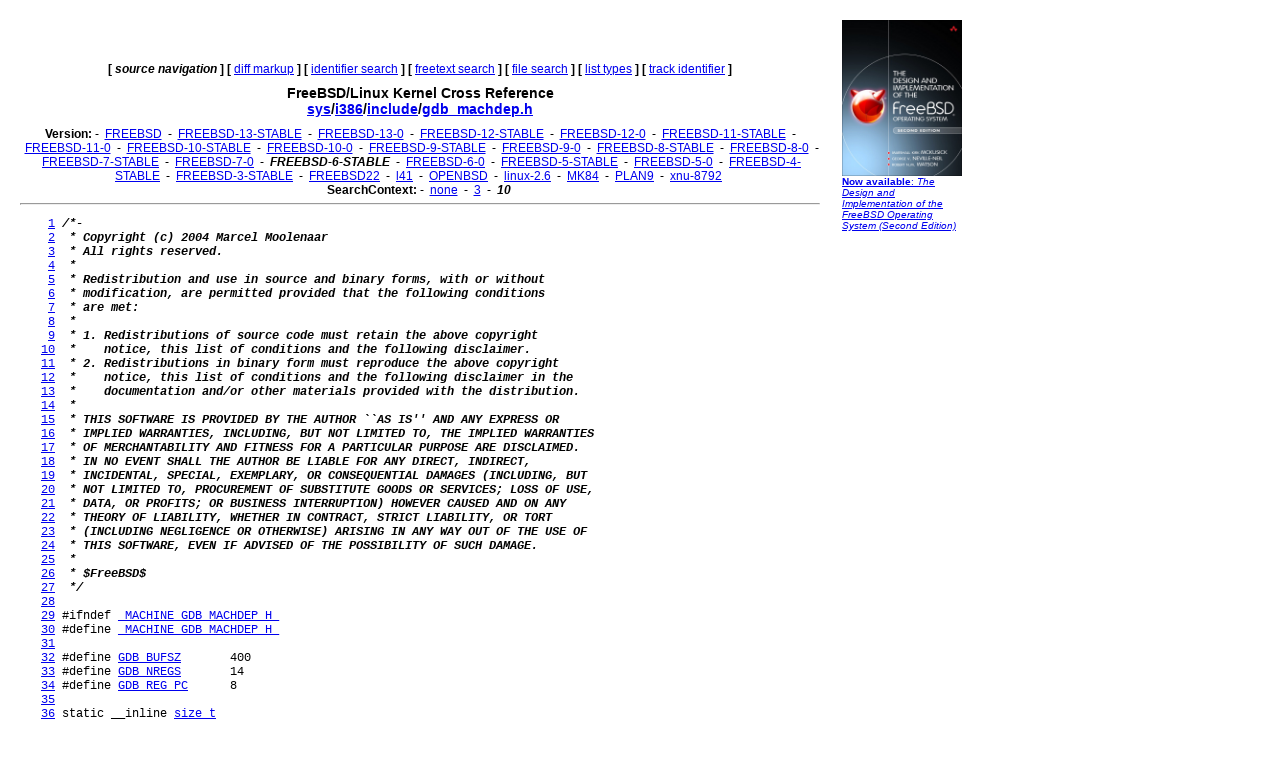

--- FILE ---
content_type: text/html
request_url: http://fxr.watson.org/fxr/source/i386/include/gdb_machdep.h?v=FREEBSD-6-STABLE;im=10
body_size: 3006
content:
<!doctype html public "-//W3C//DTD HTML 3.2//EN">
<html>
<head>
<title>fxr.watson.org: FREEBSD-6-STABLE sys/i386/include/gdb_machdep.h</title>
<base href="http://fxr.watson.org/fxr/">
<link rel="stylesheet" type="text/css" href="/fxr.css" />
</head>

<body bgcolor=white>

<table border=0 cellpadding=10>
<tr>
<td width=800></td><td width=120 rowspan=2 valign=top>

<font size="-2" face="Arial,Helvetica,Geneva,Swiss,SunSans-Regular"><a href="http://click.linksynergy.com/fs-bin/click?id=NZS3W7D*uS0&offerid=145238.10000444&type=3&subid=0"><img src="/freebsd-book-cover.jpg" border=0" width=120 height=156 alt="The Design and Implementation of the FreeBSD Operating System, Second Edition"><br>
<b>Now available</b>: <i>The Design and Implementation of the FreeBSD Operating System (Second Edition)</i></a></font>
<br>
<br>

<div align=right>
<script type="text/javascript"><!--
google_ad_client = "pub-8256291550505959";
google_ad_width = 120;
google_ad_height = 600;
google_ad_format = "120x600_as";
google_ad_type = "text_image";
google_ad_channel ="2147590833";
//--></script>
<script type="text/javascript"
  src="http://pagead2.googlesyndication.com/pagead/show_ads.js">
</script>
<script type="text/javascript"><!--
google_ad_client = "pub-8256291550505959";
google_ad_width = 120;
google_ad_height = 600;
google_ad_format = "120x600_as";
google_ad_type = "text_image";
google_ad_channel ="2147590833";
//--></script>
<script type="text/javascript"
  src="http://pagead2.googlesyndication.com/pagead/show_ads.js">
</script>
<script type="text/javascript"><!--
google_ad_client = "pub-8256291550505959";
google_ad_width = 120;
google_ad_height = 600;
google_ad_format = "120x600_as";
google_ad_type = "text_image";
google_ad_channel ="2147590833";
//--></script>
<script type="text/javascript"
  src="http://pagead2.googlesyndication.com/pagead/show_ads.js">
</script>
</div>
</td>
</tr>
<tr>
<td width=800 valign=top>

<div align=center>
   <b>[</b>&nbsp;<b><i>source navigation</i></b>&nbsp;<b>]</b> <b>[</b>&nbsp;<a href="diff/i386/include/gdb_machdep.h?v=FREEBSD-6-STABLE;im=10">diff markup</a>&nbsp;<b>]</b> <b>[</b>&nbsp;<a href="ident?v=FREEBSD-6-STABLE;im=10">identifier search</a>&nbsp;<b>]</b> <b>[</b>&nbsp;<a href="search?v=FREEBSD-6-STABLE;im=10">freetext search</a>&nbsp;<b>]</b> <b>[</b>&nbsp;<a href="find?v=FREEBSD-6-STABLE;im=10">file search</a>&nbsp;<b>]</b> <b>[</b>&nbsp;<a href="types?v=FREEBSD-6-STABLE;im=10">list types</a>&nbsp;<b>]</b> <b>[</b>&nbsp;<a href="trackident?v=FREEBSD-6-STABLE;im=10">track identifier</a>&nbsp;<b>]</b>
</div>

<h1 align=center>
  FreeBSD/Linux Kernel Cross Reference
<!--  <a href="http:blurb.html">
    Cross Reference</a>--><br>
  <a href="source/?v=FREEBSD-6-STABLE;im=10">sys</a>/<a href="source/i386/?v=FREEBSD-6-STABLE;im=10">i386</a>/<a href="source/i386/include/?v=FREEBSD-6-STABLE;im=10">include</a>/<a href="source/i386/include/gdb_machdep.h?v=FREEBSD-6-STABLE;im=10">gdb_machdep.h</a>
</h1>

<div align=center>
  
  <b>Version:</b>
   - <b></b>&nbsp;<a href="source/i386/include/gdb_machdep.h?im=10">FREEBSD</a>&nbsp;<b></b> - <b></b>&nbsp;<a href="source/i386/include/gdb_machdep.h?v=FREEBSD-13-STABLE;im=10">FREEBSD-13-STABLE</a>&nbsp;<b></b> - <b></b>&nbsp;<a href="source/i386/include/gdb_machdep.h?v=FREEBSD-13-0;im=10">FREEBSD-13-0</a>&nbsp;<b></b> - <b></b>&nbsp;<a href="source/i386/include/gdb_machdep.h?v=FREEBSD-12-STABLE;im=10">FREEBSD-12-STABLE</a>&nbsp;<b></b> - <b></b>&nbsp;<a href="source/i386/include/gdb_machdep.h?v=FREEBSD-12-0;im=10">FREEBSD-12-0</a>&nbsp;<b></b> - <b></b>&nbsp;<a href="source/i386/include/gdb_machdep.h?v=FREEBSD-11-STABLE;im=10">FREEBSD-11-STABLE</a>&nbsp;<b></b> - <b></b>&nbsp;<a href="source/i386/include/gdb_machdep.h?v=FREEBSD-11-0;im=10">FREEBSD-11-0</a>&nbsp;<b></b> - <b></b>&nbsp;<a href="source/i386/include/gdb_machdep.h?v=FREEBSD-10-STABLE;im=10">FREEBSD-10-STABLE</a>&nbsp;<b></b> - <b></b>&nbsp;<a href="source/i386/include/gdb_machdep.h?v=FREEBSD-10-0;im=10">FREEBSD-10-0</a>&nbsp;<b></b> - <b></b>&nbsp;<a href="source/i386/include/gdb_machdep.h?v=FREEBSD-9-STABLE;im=10">FREEBSD-9-STABLE</a>&nbsp;<b></b> - <b></b>&nbsp;<a href="source/i386/include/gdb_machdep.h?v=FREEBSD-9-0;im=10">FREEBSD-9-0</a>&nbsp;<b></b> - <b></b>&nbsp;<a href="source/i386/include/gdb_machdep.h?v=FREEBSD-8-STABLE;im=10">FREEBSD-8-STABLE</a>&nbsp;<b></b> - <b></b>&nbsp;<a href="source/i386/include/gdb_machdep.h?v=FREEBSD-8-0;im=10">FREEBSD-8-0</a>&nbsp;<b></b> - <b></b>&nbsp;<a href="source/i386/include/gdb_machdep.h?v=FREEBSD-7-STABLE;im=10">FREEBSD-7-STABLE</a>&nbsp;<b></b> - <b></b>&nbsp;<a href="source/i386/include/gdb_machdep.h?v=FREEBSD-7-0;im=10">FREEBSD-7-0</a>&nbsp;<b></b> - <b></b>&nbsp;<b><i>FREEBSD-6-STABLE</i></b>&nbsp;<b></b> - <b></b>&nbsp;<a href="source/i386/include/gdb_machdep.h?v=FREEBSD-6-0;im=10">FREEBSD-6-0</a>&nbsp;<b></b> - <b></b>&nbsp;<a href="source/i386/include/gdb_machdep.h?v=FREEBSD-5-STABLE;im=10">FREEBSD-5-STABLE</a>&nbsp;<b></b> - <b></b>&nbsp;<a href="source/i386/include/gdb_machdep.h?v=FREEBSD-5-0;im=10">FREEBSD-5-0</a>&nbsp;<b></b> - <b></b>&nbsp;<a href="source/i386/include/gdb_machdep.h?v=FREEBSD-4-STABLE;im=10">FREEBSD-4-STABLE</a>&nbsp;<b></b> - <b></b>&nbsp;<a href="source/i386/include/gdb_machdep.h?v=FREEBSD-3-STABLE;im=10">FREEBSD-3-STABLE</a>&nbsp;<b></b> - <b></b>&nbsp;<a href="source/i386/include/gdb_machdep.h?v=FREEBSD22;im=10">FREEBSD22</a>&nbsp;<b></b> - <b></b>&nbsp;<a href="source/i386/include/gdb_machdep.h?v=l41;im=10">l41</a>&nbsp;<b></b> - <b></b>&nbsp;<a href="source/i386/include/gdb_machdep.h?v=OPENBSD;im=10">OPENBSD</a>&nbsp;<b></b> - <b></b>&nbsp;<a href="source/i386/include/gdb_machdep.h?v=linux-2.6;im=10">linux-2.6</a>&nbsp;<b></b> - <b></b>&nbsp;<a href="source/i386/include/gdb_machdep.h?v=MK84;im=10">MK84</a>&nbsp;<b></b> - <b></b>&nbsp;<a href="source/i386/include/gdb_machdep.h?v=PLAN9;im=10">PLAN9</a>&nbsp;<b></b> - <b></b>&nbsp;<a href="source/i386/include/gdb_machdep.h?v=xnu-8792;im=10">xnu-8792</a>&nbsp;<b></b> 
  <br>
  <b>SearchContext:</b>
   - <b></b>&nbsp;<a href="source/i386/include/gdb_machdep.h?v=FREEBSD-6-STABLE">none</a>&nbsp;<b></b> - <b></b>&nbsp;<a href="source/i386/include/gdb_machdep.h?v=FREEBSD-6-STABLE;im=3">3</a>&nbsp;<b></b> - <b></b>&nbsp;<b><i>10</i></b>&nbsp;<b></b> 
  <br>
</div>
<hr>
<pre>    <a name=L1 href="source/i386/include/gdb_machdep.h?v=FREEBSD-6-STABLE;im=10#L1">1</a> <b><i>/*-</i></b>
    <a name=L2 href="source/i386/include/gdb_machdep.h?v=FREEBSD-6-STABLE;im=10#L2">2</a> <b><i> * Copyright (c) 2004 Marcel Moolenaar</i></b>
    <a name=L3 href="source/i386/include/gdb_machdep.h?v=FREEBSD-6-STABLE;im=10#L3">3</a> <b><i> * All rights reserved.</i></b>
    <a name=L4 href="source/i386/include/gdb_machdep.h?v=FREEBSD-6-STABLE;im=10#L4">4</a> <b><i> *</i></b>
    <a name=L5 href="source/i386/include/gdb_machdep.h?v=FREEBSD-6-STABLE;im=10#L5">5</a> <b><i> * Redistribution and use in source and binary forms, with or without</i></b>
    <a name=L6 href="source/i386/include/gdb_machdep.h?v=FREEBSD-6-STABLE;im=10#L6">6</a> <b><i> * modification, are permitted provided that the following conditions</i></b>
    <a name=L7 href="source/i386/include/gdb_machdep.h?v=FREEBSD-6-STABLE;im=10#L7">7</a> <b><i> * are met:</i></b>
    <a name=L8 href="source/i386/include/gdb_machdep.h?v=FREEBSD-6-STABLE;im=10#L8">8</a> <b><i> *</i></b>
    <a name=L9 href="source/i386/include/gdb_machdep.h?v=FREEBSD-6-STABLE;im=10#L9">9</a> <b><i> * 1. Redistributions of source code must retain the above copyright</i></b>
   <a name=L10 href="source/i386/include/gdb_machdep.h?v=FREEBSD-6-STABLE;im=10#L10">10</a> <b><i> *    notice, this list of conditions and the following disclaimer.</i></b>
   <a name=L11 href="source/i386/include/gdb_machdep.h?v=FREEBSD-6-STABLE;im=10#L11">11</a> <b><i> * 2. Redistributions in binary form must reproduce the above copyright</i></b>
   <a name=L12 href="source/i386/include/gdb_machdep.h?v=FREEBSD-6-STABLE;im=10#L12">12</a> <b><i> *    notice, this list of conditions and the following disclaimer in the</i></b>
   <a name=L13 href="source/i386/include/gdb_machdep.h?v=FREEBSD-6-STABLE;im=10#L13">13</a> <b><i> *    documentation and/or other materials provided with the distribution.</i></b>
   <a name=L14 href="source/i386/include/gdb_machdep.h?v=FREEBSD-6-STABLE;im=10#L14">14</a> <b><i> *</i></b>
   <a name=L15 href="source/i386/include/gdb_machdep.h?v=FREEBSD-6-STABLE;im=10#L15">15</a> <b><i> * THIS SOFTWARE IS PROVIDED BY THE AUTHOR ``AS IS'' AND ANY EXPRESS OR</i></b>
   <a name=L16 href="source/i386/include/gdb_machdep.h?v=FREEBSD-6-STABLE;im=10#L16">16</a> <b><i> * IMPLIED WARRANTIES, INCLUDING, BUT NOT LIMITED TO, THE IMPLIED WARRANTIES</i></b>
   <a name=L17 href="source/i386/include/gdb_machdep.h?v=FREEBSD-6-STABLE;im=10#L17">17</a> <b><i> * OF MERCHANTABILITY AND FITNESS FOR A PARTICULAR PURPOSE ARE DISCLAIMED.</i></b>
   <a name=L18 href="source/i386/include/gdb_machdep.h?v=FREEBSD-6-STABLE;im=10#L18">18</a> <b><i> * IN NO EVENT SHALL THE AUTHOR BE LIABLE FOR ANY DIRECT, INDIRECT,</i></b>
   <a name=L19 href="source/i386/include/gdb_machdep.h?v=FREEBSD-6-STABLE;im=10#L19">19</a> <b><i> * INCIDENTAL, SPECIAL, EXEMPLARY, OR CONSEQUENTIAL DAMAGES (INCLUDING, BUT</i></b>
   <a name=L20 href="source/i386/include/gdb_machdep.h?v=FREEBSD-6-STABLE;im=10#L20">20</a> <b><i> * NOT LIMITED TO, PROCUREMENT OF SUBSTITUTE GOODS OR SERVICES; LOSS OF USE,</i></b>
   <a name=L21 href="source/i386/include/gdb_machdep.h?v=FREEBSD-6-STABLE;im=10#L21">21</a> <b><i> * DATA, OR PROFITS; OR BUSINESS INTERRUPTION) HOWEVER CAUSED AND ON ANY</i></b>
   <a name=L22 href="source/i386/include/gdb_machdep.h?v=FREEBSD-6-STABLE;im=10#L22">22</a> <b><i> * THEORY OF LIABILITY, WHETHER IN CONTRACT, STRICT LIABILITY, OR TORT</i></b>
   <a name=L23 href="source/i386/include/gdb_machdep.h?v=FREEBSD-6-STABLE;im=10#L23">23</a> <b><i> * (INCLUDING NEGLIGENCE OR OTHERWISE) ARISING IN ANY WAY OUT OF THE USE OF</i></b>
   <a name=L24 href="source/i386/include/gdb_machdep.h?v=FREEBSD-6-STABLE;im=10#L24">24</a> <b><i> * THIS SOFTWARE, EVEN IF ADVISED OF THE POSSIBILITY OF SUCH DAMAGE.</i></b>
   <a name=L25 href="source/i386/include/gdb_machdep.h?v=FREEBSD-6-STABLE;im=10#L25">25</a> <b><i> *</i></b>
   <a name=L26 href="source/i386/include/gdb_machdep.h?v=FREEBSD-6-STABLE;im=10#L26">26</a> <b><i> * $FreeBSD$</i></b>
   <a name=L27 href="source/i386/include/gdb_machdep.h?v=FREEBSD-6-STABLE;im=10#L27">27</a> <b><i> */</i></b>
   <a name=L28 href="source/i386/include/gdb_machdep.h?v=FREEBSD-6-STABLE;im=10#L28">28</a> 
   <a name=L29 href="source/i386/include/gdb_machdep.h?v=FREEBSD-6-STABLE;im=10#L29">29</a> #ifndef <a href="ident?v=FREEBSD-6-STABLE;i=_MACHINE_GDB_MACHDEP_H_">_MACHINE_GDB_MACHDEP_H_</a>
   <a name=L30 href="source/i386/include/gdb_machdep.h?v=FREEBSD-6-STABLE;im=10#L30">30</a> #define <a href="ident?v=FREEBSD-6-STABLE;i=_MACHINE_GDB_MACHDEP_H_">_MACHINE_GDB_MACHDEP_H_</a>
   <a name=L31 href="source/i386/include/gdb_machdep.h?v=FREEBSD-6-STABLE;im=10#L31">31</a> 
   <a name=L32 href="source/i386/include/gdb_machdep.h?v=FREEBSD-6-STABLE;im=10#L32">32</a> #define <a href="ident?v=FREEBSD-6-STABLE;i=GDB_BUFSZ">GDB_BUFSZ</a>       400
   <a name=L33 href="source/i386/include/gdb_machdep.h?v=FREEBSD-6-STABLE;im=10#L33">33</a> #define <a href="ident?v=FREEBSD-6-STABLE;i=GDB_NREGS">GDB_NREGS</a>       14
   <a name=L34 href="source/i386/include/gdb_machdep.h?v=FREEBSD-6-STABLE;im=10#L34">34</a> #define <a href="ident?v=FREEBSD-6-STABLE;i=GDB_REG_PC">GDB_REG_PC</a>      8
   <a name=L35 href="source/i386/include/gdb_machdep.h?v=FREEBSD-6-STABLE;im=10#L35">35</a> 
   <a name=L36 href="source/i386/include/gdb_machdep.h?v=FREEBSD-6-STABLE;im=10#L36">36</a> static __inline <a href="ident?v=FREEBSD-6-STABLE;i=size_t">size_t</a>
   <a name=L37 href="source/i386/include/gdb_machdep.h?v=FREEBSD-6-STABLE;im=10#L37">37</a> <a href="ident?v=FREEBSD-6-STABLE;i=gdb_cpu_regsz">gdb_cpu_regsz</a>(int <a href="ident?v=FREEBSD-6-STABLE;i=regnum">regnum</a> <a href="ident?v=FREEBSD-6-STABLE;i=__unused">__unused</a>)
   <a name=L38 href="source/i386/include/gdb_machdep.h?v=FREEBSD-6-STABLE;im=10#L38">38</a> {
   <a name=L39 href="source/i386/include/gdb_machdep.h?v=FREEBSD-6-STABLE;im=10#L39">39</a>         return (sizeof(int));
   <a name=L40 href="source/i386/include/gdb_machdep.h?v=FREEBSD-6-STABLE;im=10#L40">40</a> }
   <a name=L41 href="source/i386/include/gdb_machdep.h?v=FREEBSD-6-STABLE;im=10#L41">41</a> 
   <a name=L42 href="source/i386/include/gdb_machdep.h?v=FREEBSD-6-STABLE;im=10#L42">42</a> static __inline int
   <a name=L43 href="source/i386/include/gdb_machdep.h?v=FREEBSD-6-STABLE;im=10#L43">43</a> <a href="ident?v=FREEBSD-6-STABLE;i=gdb_cpu_query">gdb_cpu_query</a>(void)
   <a name=L44 href="source/i386/include/gdb_machdep.h?v=FREEBSD-6-STABLE;im=10#L44">44</a> {
   <a name=L45 href="source/i386/include/gdb_machdep.h?v=FREEBSD-6-STABLE;im=10#L45">45</a>         return (0);
   <a name=L46 href="source/i386/include/gdb_machdep.h?v=FREEBSD-6-STABLE;im=10#L46">46</a> }
   <a name=L47 href="source/i386/include/gdb_machdep.h?v=FREEBSD-6-STABLE;im=10#L47">47</a> 
   <a name=L48 href="source/i386/include/gdb_machdep.h?v=FREEBSD-6-STABLE;im=10#L48">48</a> void *<a href="ident?v=FREEBSD-6-STABLE;i=gdb_cpu_getreg">gdb_cpu_getreg</a>(int, <a href="ident?v=FREEBSD-6-STABLE;i=size_t">size_t</a> *);
   <a name=L49 href="source/i386/include/gdb_machdep.h?v=FREEBSD-6-STABLE;im=10#L49">49</a> void <a href="ident?v=FREEBSD-6-STABLE;i=gdb_cpu_setreg">gdb_cpu_setreg</a>(int, void *);
   <a name=L50 href="source/i386/include/gdb_machdep.h?v=FREEBSD-6-STABLE;im=10#L50">50</a> int <a href="ident?v=FREEBSD-6-STABLE;i=gdb_cpu_signal">gdb_cpu_signal</a>(int, int);
   <a name=L51 href="source/i386/include/gdb_machdep.h?v=FREEBSD-6-STABLE;im=10#L51">51</a> 
   <a name=L52 href="source/i386/include/gdb_machdep.h?v=FREEBSD-6-STABLE;im=10#L52">52</a> #endif <b><i>/* !_MACHINE_GDB_MACHDEP_H_ */</i></b>
</pre><p><small>Cache object: 41b49d95c8f1f1680e90e0916704e793</small></p><hr>

<div align=center>
<p>
   <b>[</b>&nbsp;<b><i>source navigation</i></b>&nbsp;<b>]</b> <b>[</b>&nbsp;<a href="diff/i386/include/gdb_machdep.h?v=FREEBSD-6-STABLE;im=10">diff markup</a>&nbsp;<b>]</b> <b>[</b>&nbsp;<a href="ident?v=FREEBSD-6-STABLE;im=10">identifier search</a>&nbsp;<b>]</b> <b>[</b>&nbsp;<a href="search?v=FREEBSD-6-STABLE;im=10">freetext search</a>&nbsp;<b>]</b> <b>[</b>&nbsp;<a href="find?v=FREEBSD-6-STABLE;im=10">file search</a>&nbsp;<b>]</b> <b>[</b>&nbsp;<a href="types?v=FREEBSD-6-STABLE;im=10">list types</a>&nbsp;<b>]</b> <b>[</b>&nbsp;<a href="trackident?v=FREEBSD-6-STABLE;im=10">track identifier</a>&nbsp;<b>]</b>
</p>
</div>
<hr>
</td>
</tr>
</table>
<p>
This page is part of the <a href="/">FreeBSD/Linux Linux Kernel
Cross-Reference</a>, and was automatically generated using a modified version
of the <a href="http:blurb.html">LXR engine</a>.
</p>
</html>


--- FILE ---
content_type: text/html; charset=utf-8
request_url: https://www.google.com/recaptcha/api2/aframe
body_size: 264
content:
<!DOCTYPE HTML><html><head><meta http-equiv="content-type" content="text/html; charset=UTF-8"></head><body><script nonce="djIh0m_dBNhbsIxsd4I_iA">/** Anti-fraud and anti-abuse applications only. See google.com/recaptcha */ try{var clients={'sodar':'https://pagead2.googlesyndication.com/pagead/sodar?'};window.addEventListener("message",function(a){try{if(a.source===window.parent){var b=JSON.parse(a.data);var c=clients[b['id']];if(c){var d=document.createElement('img');d.src=c+b['params']+'&rc='+(localStorage.getItem("rc::a")?sessionStorage.getItem("rc::b"):"");window.document.body.appendChild(d);sessionStorage.setItem("rc::e",parseInt(sessionStorage.getItem("rc::e")||0)+1);localStorage.setItem("rc::h",'1769824055822');}}}catch(b){}});window.parent.postMessage("_grecaptcha_ready", "*");}catch(b){}</script></body></html>